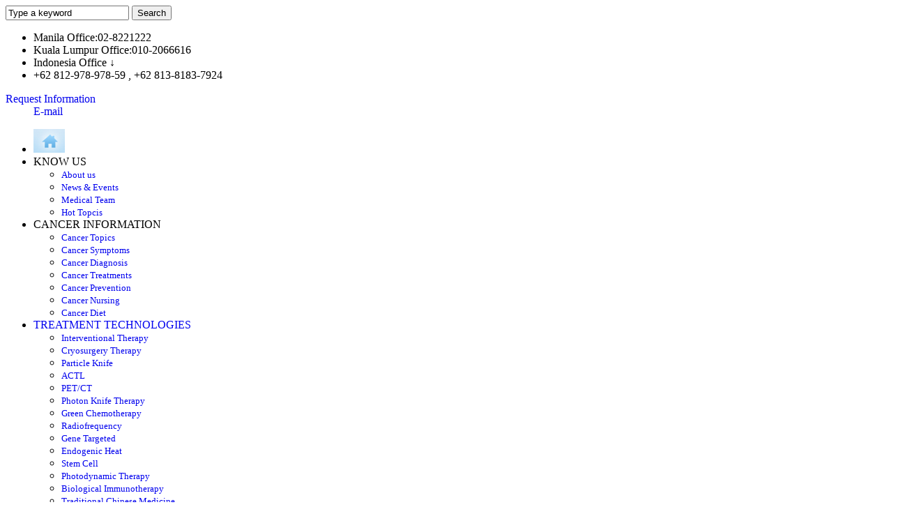

--- FILE ---
content_type: text/html
request_url: https://www.asiancancer.com/about-news/medical-team/788.html
body_size: 10180
content:
<!DOCTYPE html PUBLIC "-//W3C//DTD XHTML 1.0 Transitional//EN" "http://www.w3.org/TR/xhtml1/DTD/xhtml1-transitional.dtd">
<html xmlns="http://www.w3.org/1999/xhtml">
<head>
<meta http-equiv="Content-Type" content="text/html; charset=utf-8" />
<title>Zheng Jingxi | Modern Cancer Hospital Guangzhou, China</title>
<meta name="keywords" content="Zheng,Jingxi,Zheng,Jingxi,Expe" />
<meta name="description" content="Zheng Jingxi Expert as well as professor of oncology As expert as well as chief physician of Modern Cancer Hospital Guangzhou, he is also one of the earliest experts of Chinese army who engaged in tumor radiation treatment and participated in China's nuclear tests. Meanwhile he is the member of the PLA and Guangdong radiation oncology treatment professional committee as well as member of Guangdong medical accident appraisal committee. He has been engaging in the oncology clinical research since" />
<link rel="shortcut icon" type="image/x-icon" href="https://www.asiancancer.com/favicon.ico" />
<link href="https://www.asiancancer.com/plus/minify/min/?b=templets/new/newenglish/css&f=header_footer.css,article.css" rel="stylesheet" type="text/css">
<link rel="stylesheet" type="text/css" href="https://www.asiancancer.com/templets/new/newenglish/right_column/css/right_column.css" />
<link type="text/css" rel="stylesheet" media="all" href="/templets/new/newenglish/right_column/technologysrcoll/technologysrcoll.css" />
<!--[if IE 6]><script src='http://www.asiancancer.com/templets/new/newenglish/js/ie6png.js'></script><script type="text/javascript">EvPNG.fix('div,img');</script><![endif]-->
<script type="text/javascript" src="https://www.asiancancer.com/templets/new/newenglish/js/jquery.js"></script>
</head>
<body>
		 <script language="javascript">
	var LR_showminiDivtimeout=20;
	//var LR_nextshowmini_s=20;
 	</script> 
 	<script language="javascript" src="https://pkt.zoosnet.net/JS/LsJS.aspx?siteid=PKT20087078&float=1&lng=en"></script>
	<script type="text/javascript" src='/templets/new/javascript/en/newjs.js'></script>
	<div id="new-webico">
    	<div class="w980 pr">
			<!--语种-->
			 <div class="new-lang pa">
				 <dt><a title="Global Office" class="window-modal map global" href="https://www.asiancancer.com/indonesian/contact-us/index.html" id="gloabal_office"></a></dt>
				 <dt><a href="https://www.asiancancer.com/en/cancer-treatment/liver-cancer-treatment/" target="_blank" title="English" class="en"></a></dt>
				 <dt><a href="https://www.asiancancer.com/vietnamese/cancer-treatment/liver-cancer-treatment/" target="_blank" title="Tiếng Việt" class="vn"></a></dt>
				 <dt><a href="https://www.asiancancer.com/indonesian/cancer-treatment/liver-cancer-treatment/" target="_blank" title="Indonesian" class="in"></a></dt>
				 <!--<dt><a href="http://www.asiancancer.com/contact-us/#thai" target="_blank" title="Thai" class="th"></a></dt> 
				 <dt><a href="https://www.asiancancer.com/thai/cancer-treatment/liver-cancer-treatment/" target="_blank" title="Thai" class="th" rel="nofollow"></a></dt>-->
				 <dt><a href="https://www.asiancancer.com/bengali/cancer-treatment/liver-cancer-treatment/" target="_blank" title="Bangladesh" class="bengali"></a></dt>
				 <!-- <dt><a href="https://www.asiancancer.com/arabic/cancer-treatment/liver-cancer-treatment/" target="_blank" title="Arabic" class="ar"></a></dt> -->
				 <dt><a href="http://www.arcancertreat.com/" target="_blank" rel="nofollow" title="Arabic" class="ar"></a></dt>
				 <dt><a href="https://www.asiancancer.com/cambodia/cancer-treatment/liver-cancer-treatment/"  target="_blank" title="ភាសាខ្មែរ" class="cambodia"></a></dt>
				 <dt><a href="https://www.asiancancer.com" class="cn" title="中文（简体）" lang="CN" ></a></dt>
				 <dt><a href="https://www.asiancancer.com" class="cn" title="中文（繁體）" lang="TW" ></a></dt>
			 </div>
			<!--分享-->
			<div class="new-share pa">
				<div class="addthis_toolbox addthis_default_style addthis_16x16_style">
				<a class="addthis_button_facebook"></a>
				<a class="addthis_button_twitter"></a>
				<a href="" class="share-youbube"></a>
				<a class="addthis_button_compact"></a>
				<a class="addthis_counter addthis_bubble_style"></a>
				</div>
			</div>
			<!--搜索-->
			 <div class="search pa">
					<form action="https://www.asiancancer.com/plus/search/" method="post" name="Myform" id="Myform">
						<input type="hidden" name="language" id="language" value="in">
						<input type="text" id="searchipt" name="keyword" class="keyword" value="Type a keyword" />
						<input type="submit" id="submit" class="submit" value="Search"/>
					</form>
			 </div>
			 <div class="new-jci pa"><a href="https://www.asiancancer.com/about-news/activities/3956.html" target="_blank"></a></div>
		</div>
	</div>
	<div id="new-log">
    	<div class="w980 logo-map pr">
        	<a href="" class="top-logo pa"></a>
            <div class="new-head-tell pa">
            	<div class="new-tell pr">
                    <ul>
                    	<li>Manila Office:02-8221222</li>
                    	<li>Kuala Lumpur Office:010-2066616</li>
                    	<li>Indonesia Office ↓</li>
                    	<li>+62 812-978-978-59 , +62 813-8183-7924</li>
                    </ul>
                </div>
                <dl>
                	<dt><a href="javascript:openZoosUrl('chatwin')" target="_blank">Request Information</a></dt>
                    <dd><a href="/cdn-cgi/l/email-protection#46352334302f25230627352f27282527282523346825292b" target="_blank">E-mail</a></dd>
                </dl>
            </div>
        </div>
	</div>
	
	<style>
		#header_nav_980px ul li div.second_nav ul li{width:213px;}
		#header_nav_980px ul li div.second_nav ul li a{font-size:13px;}
	</style>
	<div id='header_nav'>
		<div class='w980px' id='header_nav_980px'>
			<ul>
				<li style='width:45px;'><a href='/' style='padding:0px;' hidefocus="true"><img src="https://www.asiancancer.com/templets/new/newenglish/images/home.jpg" alt='home' /></a></li>
				<li id='knowus_li' class='second_nav_li'>
					<a class='second_nav_li_atitle' id='knowus_a' style='width:60px;' hidefocus="true" rel="nofollow">KNOW US</a>
					<div id='knowus_child' class='second_nav'>
						<ul>
							<li><a href="https://www.asiancancer.com/about-news/about-us/" target='_blank' rel="nofollow">About us</a></li>
							<li><a href="https://www.asiancancer.com/about-news/modern-hospital-dynamics/" target='_blank' rel="nofollow">News & Events</a></li>
							<li><a href="https://www.asiancancer.com/about-news/medical-team/" target='_blank' rel="nofollow">Medical Team</a></li>
							<li><a href="https://www.asiancancer.com/hot-topics/" target='_blank' rel="nofollow">Hot Topcis</a></li>
						</ul>
						<div class='closed'></div>
						<div style='clear:both;'></div>
					</div>
				</li>
				<li class='second_nav_li'>
					<a class='second_nav_li_atitle' style='width:143px;' hidefocus="true">CANCER INFORMATION</a>
					<div id='INFORMATIONS_child' class='second_nav'>
						<ul>
							<li><a href="https://www.asiancancer.com/cancer-topics/" target='_blank'>Cancer Topics</a></li>
							<li><a href="https://www.asiancancer.com/cancer-symptoms/" target='_blank'>Cancer Symptoms</a></li>
							<li><a href="https://www.asiancancer.com/cancer-diagnosis/" target='_blank'>Cancer Diagnosis</a></li>
							<li><a href="https://www.asiancancer.com/cancer-treatment/" target='_blank'>Cancer Treatments</a></li>
							<li><a href="https://www.asiancancer.com/cancer-healthcare/cancer-prevention/" target='_blank'>Cancer Prevention</a></li>
							<li><a href="https://www.asiancancer.com/cancer-healthcare/cancer-nursing/" target='_blank'>Cancer Nursing</a></li>
							<li><a href="https://www.asiancancer.com/cancer-healthcare/cancer-diet-therapy/" target='_blank'>Cancer Diet</a></li>
						</ul>
						<div class='closed'></div>
						<div style='clear:both;'></div>
					</div>
				</li>
				<li class='second_nav_li'>
					<a class='second_nav_li_atitle' style='width:170px;' href="https://www.asiancancer.com/technology-equipment/" hidefocus="true">TREATMENT TECHNOLOGIES</a>
					<div id='TECHNOLOGIES_child' class='second_nav'>
						<ul>
							<li><a href="https://www.asiancancer.com/technology-equipment/115.html" target='_blank'>Interventional Therapy</a></li>
							<li><a href="https://www.asiancancer.com/technology-equipment/122.html" target='_blank'>Cryosurgery Therapy</a></li>
							<li><a href="https://www.asiancancer.com/technology-equipment/117.html" target='_blank'>Particle Knife</a></li>
							<li><a href="https://www.asiancancer.com/technology-equipment/2619.html" target='_blank'>ACTL</a></li>
							<li><a href="https://www.asiancancer.com/technology-equipment/111.html" target='_blank'>PET/CT</a></li>
							
							<li><a href="https://www.asiancancer.com/technology-equipment/119.html" target='_blank'>Photon Knife Therapy</a></li>
							<li><a href="https://www.asiancancer.com/technology-equipment/120.html" target='_blank'>Green Chemotherapy</a></li>
							<li><a href="https://www.asiancancer.com/technology-equipment/116.html" target='_blank'>Radiofrequency</a></li>
							<li><a href="https://www.asiancancer.com/technology-equipment/113.html" target='_blank'>Gene Targeted</a></li>
							
							<li><a href="https://www.asiancancer.com/technology-equipment/121.html" target='_blank'>Endogenic Heat</a></li>
							<li><a href="https://www.asiancancer.com/technology-equipment/112.html" target='_blank'>Stem Cell</a></li>

							<li><a href="https://www.asiancancer.com/technology-equipment/118.html" target='_blank'>Photodynamic Therapy</a></li>
							<li><a href="https://www.asiancancer.com/technology-equipment/677.html" target='_blank'>Biological Immunotherapy</a></li>
							<li><a href="https://www.asiancancer.com/technology-equipment/664.html" target='_blank'>Traditional Chinese Medicine</a></li>
						</ul>
						<div class='closed'></div>
						<div style='clear:both;'></div>
					</div>
				</li>
				<li class='second_nav_li'>
					<a class='second_nav_li_atitle' style='width:65px;' hidefocus="true" rel="nofollow">RESOURCE</a>
					<div id='RESOURCE_child' class='second_nav'>
						<ul>
							<li><a href="https://www.asiancancer.com/multimedia-center/video/list-1.html" target='_blank' rel="nofollow">Video</a></li>
							<li><a href="https://www.asiancancer.com/multimedia-center/cancer-journal/" target='_blank' rel="nofollow">E-magazine</a></li>
							<li><a href="https://www.asiancancer.com/plus/list.php?tid=1741" target='_blank' rel="nofollow">E-card</a></li>
						</ul>
						<div class='closed'></div>
						<div style='clear:both;'></div>
					</div>
				</li>
				<li class='second_nav_li'>
					<a class='second_nav_li_atitle' style='width:118px;' href="https://www.asiancancer.com/patients-stories/" target='_blank' hidefocus="true">SURVIVOR STORIES</a>
				</li>
				<li class='second_nav_li'>
					<a class='second_nav_li_atitle' style='width:150px' hidefocus="true" rel="nofollow">SERVICES FOR PATIENTS</a>
					<div id='PATIENTS_child' class='second_nav'>
						<ul>
							<li><a href="https://www.asiancancer.com/contact-us/" target='_blank' rel="nofollow">International Offices</a></li>
							<li><a href="https://www.asiancancer.com/service-center/appointment/749.html" target='_blank' rel="nofollow">Make An Appointment</a></li>
							<li><a href="https://www.asiancancer.com/service-center/traffic-guidance/90.html" target='_blank' rel="nofollow">Transportation Guide</a></li>
							<li><a href="https://www.asiancancer.com/service-center/hospitalization-guidance-for-oversea-patients/" target='_blank' rel="nofollow">Hospital Guide</a></li>
							<li><a href="https://www.asiancancer.com/service-center/medical-tourism/" target='_blank' rel="nofollow">Medical Tourism</a></li>
							<li><a href="https://www.asiancancer.com/service-center/hospital-characteristic/" target='_blank' rel="nofollow">Hospital Characteristics</a></li>
						</ul>
						<div class='closed'></div>
						<div style='clear:both;'></div>
					</div>
				</li>
				<div style='clear:both;'></div>
			</ul>
		</div>
	</div>

	<div id='content'>
		<div id='contents'>
			<div class='w980px' id='contents_980px'>
				<div id='contents_980px_l'>
					<div class='article_position'>
						<div itemscope itemtype="http://data-vocabulary.org/Breadcrumb"><a href="https://www.asiancancer.com/en/" itemprop="url"><span itemprop="title">Home</span></a>></div><div itemscope itemtype="http://data-vocabulary.org/Breadcrumb"><a href="https://www.asiancancer.com/en/about-news/" itemprop="url"><span itemprop="title">About & News</span></a>></div><div itemscope itemtype="http://data-vocabulary.org/Breadcrumb"><a href="https://www.asiancancer.com/about-news/medical-team/" itemprop="url"><span itemprop="title">Medical Team</span></a>></div><!-- div>Zheng Jingxi</div -->
						<p style='clear:both;'><!----></p>
					</div>
					<div style="margin-top:10px;" id="article_ads">
					
					<a href="https://www.asiancancer.com/cancer-topics/breast-cancer2/index.html" target="_blank"><img src="http://img2.asiancancer.com/uploads/allimg/2015/08/31/2-094027679.jpg"></a>
						<!-- div style="float:left;width:485px;"><a href='http://www.asiancancer.com/breast-reconstruction/' target='_blank'><img src="/templets/new/newenglish/images/ad1.jpg"></a></div>
						<div style="float:left;width:159px;margin-left:0px;"><a href='http://www.asiancancer.com/technology-equipment/2619.html' target='_blank'><img src="/templets/new/newenglish/images/ad2.jpg"></a></div>
						<div style="clear:both;"></div -->
					</div>
					<!-- div style='text-align:center;margin:20px;color:#197DC1;font-size:20px;font-weight:bold;'>Zheng Jingxi</div -->
	<div id="doctor">
		<div class="doc_img"><img src="" alt="" /></div>
		<dl>
			<dt></dt>
			<dd></dd>
			<dd></dd>
			<dd>  </dd>
			<div class="doc_btn"><a href="javascript:openZoosUrl('chatwin')">Consult Now</a></div>
		</dl>
	</div>


<style>
	#doctor{width:665px;margin-top:27px;margin-bottom:27px;overflow: hidden;}
#doctor .doc_img{float:left;width:264px;}
#doctor .doc_img img{width:264px;height:300px;}
#doctor dl{float:left;width:351px;margin-left:20px;padding-top:28px;padding-bottom:15px;}
#doctor dl dt{font-size:24px;color:#197dc1;}
#doctor dl dd{margin-bottom:6px;font-size:14px;color:#585858;line-height:150%;}
#doctor dl dd em{font-style:normal;}
#doctor .doc_btn{width:137px;height:33px;margin-top:20px;}
#doctor .doc_btn a{
	display: block;
	height:33px;
	border-radius:5px;
	color:#fff;
	font-size: 16px;
	line-height: 33px;
	text-align: center;
 background: -webkit-linear-gradient(#53a4dd, #2284c6); /* Safari 5.1 - 6.0 */
  background: -o-linear-gradient(#53a4dd, #2284c6); /* Opera 11.1 - 12.0 */
  background: -moz-linear-gradient(#53a4dd, #2284c6); /* Firefox 3.6 - 15 */
  background: linear-gradient(#53a4dd, #2284c6); /* 标准的语法 */}
.type_cancer{overflow: hidden;margin-top:20px;font-weight: bold;}
.type_cancer .t_c_title{color:#197dc1;font-size: 16px;}
.type_cancer ul{margin-top:10px;}
.type_cancer ul li{width: 205px;height:40px;float:left;margin:0 7px 6px 0;}
.type_cancer ul li a{display: block;height:40px;background:#d9e1e7;text-align: center;color:#197ed4;line-height:40px;font-size: 14px;font-weight: normal;font-family: "Arial";}
.type_cancer ul li a:hover{background:#c9e1f3;color:#197ed4;}
	
#article_body strong span{color: #197dc1;}
#article_body h3 span{color: #197dc1;}
</style>
					<div id='article_body' style='width:100%;'>
						<p align="center">
	　<strong>　Zheng Jingxi</strong>
</p>
<p>
	　　<strong>Expert as well as professor of oncology</strong>
</p>
<p>
	　　As expert as well as chief physician of <a href="https://www.asiancancer.com/about-news/about-us/" title="Modern Cancer Hospital Guangzhou" />Modern Cancer Hospital Guangzhou</a>, he is also one of the earliest experts of Chinese army who engaged in tumor radiation treatment and participated in China's nuclear tests. Meanwhile he is the member of the PLA and Guangdong radiation oncology treatment professional committee as well as member of Guangdong medical accident appraisal committee. He has been engaging in the oncology clinical research since forty years ago, and is good at malignant tumor stereotactic conformal radiotherapy, and has done in-depth researches on synchronized and sequential <a href="https://www.asiancancer.com/technology-equipment/120.html" title="chemotherapy" />chemotherapy</a> combing with radiotherapy.
</p>
<p>
	&nbsp;
</p>
						<!-- 英文文章底部咨询公用链接 -->
<style>#con_us_bot_p{color: #666;font-size: 16px;font-family: Arial, Helvetica, sans-serif;}#con_us_bot_p a{color:red;font-size: 16px;}</style>
<p id="con_us_bot_p">
If you have any questions, please contact us via <a href="javascript:openZoosUrl('chatwin')" target="_blank">online consultation</a>, <a href="/cdn-cgi/l/email-protection#5b2b331b3a28323a35383a35383e2975383436" target="_blank">email</a> or <a href="tel:028221222" target="_blank">phone call</a>. If you find our website useful, please follow our <a href="https://www.facebook.com/cancerhealthcare" target="_blank">FaceBook</a> and <a href="https://www.youtube.com/user/ModernCancerHosptial" target="_blank">YouTube</a>, health information will be updated regularly. 
</p>
<!-- 英文文章底部咨询公用链接_end -->
					</div>
				</div>
				
				<div id='contents_980px_r' style='height:1700px;'>
					<div id='contents_980px_r_ct' class='ps_relative'>
											<div id='body_content_right' class='ps_absolute' style='height:1680px;'>
						<div id='body_right_quick' class='ps_relative'>
							<div id='body_right_quick_ul' class='ps_absolute'>
								<ul>
									<li><img src='/templets/new/newenglish/right_column/images/body_arrow.png'><a rel="nofollow" href="https://www.asiancancer.com/service-center/appointment/749.html" target='_blank'>Request an appointment</a></li>
									<li><img src='/templets/new/newenglish/right_column/images/body_arrow.png'><a rel="nofollow" href="https://www.asiancancer.com/service-center/traffic-guidance/90.html" target='_blank'>Transportation guide</a></li>
									<li><img src='/templets/new/newenglish/right_column/images/body_arrow.png'><a rel="nofollow" href="https://www.asiancancer.com/contact-us/" target='_blank'>Our international offices</a></li>
									<li><img src='/templets/new/newenglish/right_column/images/body_arrow.png'><a rel="nofollow" href="https://www.asiancancer.com/about-news/medical-team/" target='_blank'>Find a doctor</a></li>
									<li><img src='/templets/new/newenglish/right_column/images/body_arrow.png'><a rel="nofollow" href="https://www.asiancancer.com/cancer-topics/" target='_blank'>Cancer topics</a></li>
									<li><img src='/templets/new/newenglish/right_column/images/body_arrow.png'><a rel="nofollow" href="https://www.asiancancer.com/patients-stories/" target='_blank'>Listen to the patients stories</a></li>
									<li><img src='/templets/new/newenglish/right_column/images/body_arrow.png'><a rel="nofollow" href="https://www.asiancancer.com/cancer-healthcare/" target='_blank'>Prevention and nursing </a></li>
									<li><img src='/templets/new/newenglish/right_column/images/body_arrow.png'><a rel="nofollow" href="https://www.asiancancer.com/service-center/hospital-characteristic/624.html" target='_blank'>Rehabilitation service</a></li>
								</ul>
							</div>
						</div>
						<style>
							#body_right_topics_ul ul li{margin-top:13px;}
						</style>
						<div id='body_right_topics' class='ps_relative' style='height:257px;background-image:url("http://www.asiancancer.com/templets/new/newenglish/right_column/images/right_quick_bg.jpg");'>
								<div id='body_right_topics_ul' class='ps_relative body_right_topics_ul'>
									<ul style='padding-top:12px;'>
										<li><img src='/templets/new/newenglish/right_column/images/body_arrow.png'><a href='https://www.asiancancer.com/hot-topics/4034.html' target='_blank'>Wang Youhua: Integrative Canc...</a></li>
<li><img src='/templets/new/newenglish/right_column/images/body_arrow.png'><a href='https://www.asiancancer.com/hot-topics/1918.html' target='_blank'>2012 philippine health journe...</a></li>
<li><img src='/templets/new/newenglish/right_column/images/body_arrow.png'><a href='https://www.asiancancer.com/hot-topics/1920.html' target='_blank'>2012 philippine health journe...</a></li>
<li><img src='/templets/new/newenglish/right_column/images/body_arrow.png'><a href='https://www.asiancancer.com/hot-topics/1919.html' target='_blank'>A visit to Modern Cancer Hosp...</a></li>
<li><img src='/templets/new/newenglish/right_column/images/body_arrow.png'><a href='https://www.asiancancer.com/hot-topics/3624.html' target='_blank'>Global Anticancer Action Mode...</a></li>
<li><img src='/templets/new/newenglish/right_column/images/body_arrow.png'><a href='https://www.asiancancer.com/hot-topics/3659.html' target='_blank'>Mother's Day...</a></li>
<li><img src='/templets/new/newenglish/right_column/images/body_arrow.png'><a href='https://www.asiancancer.com/hot-topics/3304.html' target='_blank'>For Love,We Always Keep Movin...</a></li>
<li><img src='/templets/new/newenglish/right_column/images/body_arrow.png'><a href='https://www.asiancancer.com/hot-topics/2747.html' target='_blank'>2013 ASCO Annual Convention, ...</a></li>

									</ul>
								</div>
						</div>
						<a class='count0801' href='http://pkt.zoosnet.net/LR/Chatpre.aspx?id=PKT20087078&lng=en' target='_blank'>
						<div id='body_right_online' class='ps_relative'>
							<div id='right_online_txt1' class='ps_relative'>
								Online Inquiry
							</div>
							<div id='right_online_txt2' class='ps_relative'>
								CLICK HERE!<br/>Let's Have A Healthy Life!
							</div>
							<div id='right_online_btn' class='ps_relative tored'>
								<span>Consult Us</span>
							</div>
						</div>
						</a>
						<a href="https://www.asiancancer.com/multimedia-center/video/" target='_blank'>
						<div id='body_right_video' class='ps_relative'>
							<div id='right_video_txt1' class='ps_relative'>
								Video
							</div>
							<div id='right_video_txt2' class='ps_relative'>
								To show you<br/>what is cancer by<br/>videos
							</div>
						</div>
						</a>
						<div id='body_right_email' class='ps_relative'>
							<div id='right_email_txt1' class='ps_relative'>
								Our E-newsletter
							</div>
							<div id='right_email_txt2' class='ps_relative'>
								<ul>
									<li><a href="https://www.asiancancer.com/multimedia-center/cancer-journal/" target='_blank'>E-magzine</a></li>
									<li><a href="https://www.asiancancer.com/plus/list.php?tid=1741" target='_blank'>E-card</a></li>
								</ul>
							</div>
							<div id='right_email_input_btn' class='ps_relative'>
								<form class="" id="" name="" action="" target="">
										<input id='email_input' type='text' value='xxxx@gmail.com' class='ps_absolute'>
									<input type="submit" value="Subscribe" id='right_email_btn' class='ps_absolute toredinput'/>
								</form>
							</div>
						</div>
						
						
						<div id='body_right_technology' class='ps_relative' style='border-top:1px solid #8a93c9;'>
							<div id='xianzhidaxiao' class='ps_relative xianzhidaxiao'>
								<div class="panel-pane pane-views-panes pane-services-slideshows-panel-pane-1 grid16-4 bccare-small-slideshow bccare-light-gray-title grid16-4 bccare-small-slideshow bccare-light-gray-title">
									<div class="pane-content">
										<div class="view view-services-slideshows view-id-services_slideshows view-display-id-panel_pane_1 view-dom-id-dd42c91e7fbe70a0ece981e023231363"> 
											<!--箭头链接-->
											<div class="views-slideshow-controls-top clear-block">
												<div class="views_slideshow_singleframe_controls views_slideshow_controls" id="views_slideshow_singleframe_controls_services_slideshows-panel_pane_1">
													<a href="# " class="views_slideshow_singleframe_previous views_slideshow_previous" id="views_slideshow_singleframe_prev_services_slideshows-panel_pane_1">Previous</a>
													<a href="# " class="views_slideshow_singleframe_pause views_slideshow_pause" id="views_slideshow_singleframe_playpause_services_slideshows-panel_pane_1">Pause</a>
													<a href="# " class="views_slideshow_singleframe_next views_slideshow_next" id="views_slideshow_singleframe_next_services_slideshows-panel_pane_1" style='border:0px solid red;*margin-left:128px !important;*margin-left:87px;'>Next</a>
													
												</div>
											</div>
											<!--箭头链接-->
											<!--大图箭头和文字开始-->
											<div id="views_slideshow_singleframe_main_services_slideshows-panel_pane_1" class="views_slideshow_singleframe_main views_slideshow_main">
												<div id="views_slideshow_singleframe_teaser_section_services_slideshows-panel_pane_1" class="views_slideshow_singleframe_teaser_section">
													<div class="views_slideshow_singleframe_slide views_slideshow_slide views-row-1 views-row-odd" id="views_slideshow_singleframe_div_services_slideshows-panel_pane_1_0">
														<div class="views-row views-row-0 views-row-first views-row-odd"> 
														  <div class="views-field views-field-field-image-cache-fid">        
															<span class="field-content">
																<a href="https://www.asiancancer.com/technology-equipment/122.html" target='_blank' class="imagecache imagecache-pane-slideshow-220x130 imagecache-linked imagecache-pane-slideshow-220x130_linked">
																	<img src="/templets/new/english/newmainpage/sidebar/images/Ar-He_knife.jpg" alt="" title=""  class="imagecache imagecache-pane-slideshow-220x130" width="220" height="130" />
																</a>
															</span>  
														  </div>  
														  <div class="views-field views-field-title thetitle_lucidadiv">        
															<span class="field-content thetitle_lucida">
																<a href="https://www.asiancancer.com/technology-equipment/122.html" target='_blank'>Ar-He knife</a>
															</span>  
														  </div>
														</div>
													</div>
													<div style='display:none;' class="views_slideshow_singleframe_slide views_slideshow_slide views-row-2 views_slideshow_singleframe_hidden views-row-even" id="views_slideshow_singleframe_div_services_slideshows-panel_pane_1_1">
														<div class="views-row views-row-0 views-row-first views-row-odd">
															<div class="views-field views-field-field-image-cache-fid">
																<span class="field-content">
																	<a href="https://www.asiancancer.com/technology-equipment/677.html" target='_blank' class="imagecache imagecache-pane-slideshow-220x130 imagecache-linked imagecache-pane-slideshow-220x130_linked">
																		<img src="/templets/new/english/newmainpage/sidebar/images/Biological_Therapy.jpg" alt="" title=""  class="imagecache imagecache-pane-slideshow-220x130" width="220" height="130" />
																	</a>
																</span>
															</div>  
															<div class="views-field views-field-title thetitle_lucidadiv">
																<span class="field-content thetitle_lucida">
																	<a href="https://www.asiancancer.com/technology-equipment/677.html" target='_blank'>Biological Therapy</a>
																</span>
															</div>
														</div>
													</div>
													<div style='display:none;' class="views_slideshow_singleframe_slide views_slideshow_slide views-row-3 views_slideshow_singleframe_hidden views-row-odd" id="views_slideshow_singleframe_div_services_slideshows-panel_pane_1_2">
														<div class="views-row views-row-0 views-row-first views-row-odd"> 
															<div class="views-field views-field-field-image-cache-fid">        
																<span class="field-content">
																	<a href="https://www.asiancancer.com/technology-equipment/121.html" target='_blank' class="imagecache imagecache-pane-slideshow-220x130 imagecache-linked imagecache-pane-slideshow-220x130_linked">
																		<img src="/templets/new/english/newmainpage/sidebar/images/Endogenic_Heat.jpg" alt="" title="Jackie using the helpline"  class="imagecache imagecache-pane-slideshow-220x130" width="220" height="130" />
																	</a>
																</span>  
															</div>  
															<div class="views-field views-field-title thetitle_lucidadiv">        
																<span class="field-content thetitle_lucida">
																	<a href="https://www.asiancancer.com/technology-equipment/121.html" target='_blank'>Endogenic Heat</a>
																</span>  
															</div>
														</div>
													</div>	
													
													
													<div style='display:none;' class="views_slideshow_singleframe_slide views_slideshow_slide views-row-3 views_slideshow_singleframe_hidden views-row-odd" id="views_slideshow_singleframe_div_services_slideshows-panel_pane_1_2">
														<div class="views-row views-row-0 views-row-first views-row-odd"> 
															<div class="views-field views-field-field-image-cache-fid">        
																<span class="field-content">
																	<a href="https://www.asiancancer.com/technology-equipment/113.html" target='_blank' class="imagecache imagecache-pane-slideshow-220x130 imagecache-linked imagecache-pane-slideshow-220x130_linked">
																		<img src="/templets/new/english/newmainpage/sidebar/images/Gene_Targeted.jpg" alt="" title="Jackie using the helpline"  class="imagecache imagecache-pane-slideshow-220x130" width="220" height="130" />
																	</a>
																</span>  
															</div>  
															<div class="views-field views-field-title thetitle_lucidadiv">        
																<span class="field-content thetitle_lucida">
																	<a href="https://www.asiancancer.com/technology-equipment/113.html" target='_blank'>Gene Targeted</a>
																</span>  
															</div>
														</div>
													</div>
													
													<div style='display:none;' class="views_slideshow_singleframe_slide views_slideshow_slide views-row-3 views_slideshow_singleframe_hidden views-row-odd" id="views_slideshow_singleframe_div_services_slideshows-panel_pane_1_2">
														<div class="views-row views-row-0 views-row-first views-row-odd"> 
															<div class="views-field views-field-field-image-cache-fid">        
																<span class="field-content">
																	<a href="https://www.asiancancer.com/technology-equipment/120.html" target='_blank' class="imagecache imagecache-pane-slideshow-220x130 imagecache-linked imagecache-pane-slideshow-220x130_linked">
																		<img src="/templets/new/english/newmainpage/sidebar/images/Green_Chemotherapy.jpg" alt="" title="Jackie using the helpline"  class="imagecache imagecache-pane-slideshow-220x130" width="220" height="130" />
																	</a>
																</span>  
															</div>  
															<div class="views-field views-field-title thetitle_lucidadiv">        
																<span class="field-content thetitle_lucida">
																	<a href="https://www.asiancancer.com/technology-equipment/120.html" target='_blank'>Green Chemotherapy</a>
																</span>  
															</div>
														</div>
													</div>
													
													
													<div style='display:none;' class="views_slideshow_singleframe_slide views_slideshow_slide views-row-3 views_slideshow_singleframe_hidden views-row-odd" id="views_slideshow_singleframe_div_services_slideshows-panel_pane_1_2">
														<div class="views-row views-row-0 views-row-first views-row-odd"> 
															<div class="views-field views-field-field-image-cache-fid">        
																<span class="field-content">
																	<a href="https://www.asiancancer.com/technology-equipment/115.html" target='_blank' class="imagecache imagecache-pane-slideshow-220x130 imagecache-linked imagecache-pane-slideshow-220x130_linked">
																		<img src="/templets/new/english/newmainpage/sidebar/images/Interventional_Therapy.jpg" alt="" title="Jackie using the helpline"  class="imagecache imagecache-pane-slideshow-220x130" width="220" height="130" />
																	</a>
																</span>  
															</div>  
															<div class="views-field views-field-title thetitle_lucidadiv">        
																<span class="field-content thetitle_lucida">
																	<a href="https://www.asiancancer.com/technology-equipment/115.html" target='_blank'>Interventional Therapy</a>
																</span>  
															</div>
														</div>
													</div>
													<div style='display:none;' class="views_slideshow_singleframe_slide views_slideshow_slide views-row-3 views_slideshow_singleframe_hidden views-row-odd" id="views_slideshow_singleframe_div_services_slideshows-panel_pane_1_2">
														<div class="views-row views-row-0 views-row-first views-row-odd"> 
															<div class="views-field views-field-field-image-cache-fid">        
																<span class="field-content">
																	<a href="https://www.asiancancer.com/technology-equipment/111.html" target='_blank' class="imagecache imagecache-pane-slideshow-220x130 imagecache-linked imagecache-pane-slideshow-220x130_linked">
																		<img src="/templets/new/english/newmainpage/sidebar/images/PET_CT.jpg" alt="" title="Jackie using the helpline"  class="imagecache imagecache-pane-slideshow-220x130" width="220" height="130" />
																	</a>
																</span>  
															</div>  
															<div class="views-field views-field-title thetitle_lucidadiv">        
																<span class="field-content thetitle_lucida">
																	<a href="https://www.asiancancer.com/technology-equipment/111.html" target='_blank'>PET/CT</a>
																</span>  
															</div>
														</div>
													</div>
													<div style='display:none;' class="views_slideshow_singleframe_slide views_slideshow_slide views-row-3 views_slideshow_singleframe_hidden views-row-odd" id="views_slideshow_singleframe_div_services_slideshows-panel_pane_1_2">
														<div class="views-row views-row-0 views-row-first views-row-odd"> 
															<div class="views-field views-field-field-image-cache-fid">        
																<span class="field-content">
																	<a href="https://www.asiancancer.com/technology-equipment/118.html" target='_blank' class="imagecache imagecache-pane-slideshow-220x130 imagecache-linked imagecache-pane-slideshow-220x130_linked">
																		<img src="/templets/new/english/newmainpage/sidebar/images/Photodynamic.jpg" alt="" title="Jackie using the helpline"  class="imagecache imagecache-pane-slideshow-220x130" width="220" height="130" />
																	</a>
																</span>  
															</div>  
															<div class="views-field views-field-title thetitle_lucidadiv">        
																<span class="field-content thetitle_lucida">
																	<a href="https://www.asiancancer.com/technology-equipment/118.html" target='_blank'>Photodynamic</a>
																</span>  
															</div>
														</div>
													</div>
													<div style='display:none;' class="views_slideshow_singleframe_slide views_slideshow_slide views-row-3 views_slideshow_singleframe_hidden views-row-odd" id="views_slideshow_singleframe_div_services_slideshows-panel_pane_1_2">
														<div class="views-row views-row-0 views-row-first views-row-odd"> 
															<div class="views-field views-field-field-image-cache-fid">        
																<span class="field-content">
																	<a href="https://www.asiancancer.com/technology-equipment/119.html" target='_blank' class="imagecache imagecache-pane-slideshow-220x130 imagecache-linked imagecache-pane-slideshow-220x130_linked">
																		<img src="/templets/new/english/newmainpage/sidebar/images/Photon_Knife_Therapy.jpg" alt="" title="Jackie using the helpline"  class="imagecache imagecache-pane-slideshow-220x130" width="220" height="130" />
																	</a>
																</span>  
															</div>  
															<div class="views-field views-field-title thetitle_lucidadiv">        
																<span class="field-content thetitle_lucida">
																	<a href="https://www.asiancancer.com/technology-equipment/119.html" target='_blank'>Photon Knife Therapy</a>
																</span>  
															</div>
														</div>
													</div>
													<div style='display:none;' class="views_slideshow_singleframe_slide views_slideshow_slide views-row-3 views_slideshow_singleframe_hidden views-row-odd" id="views_slideshow_singleframe_div_services_slideshows-panel_pane_1_2">
														<div class="views-row views-row-0 views-row-first views-row-odd"> 
															<div class="views-field views-field-field-image-cache-fid">        
																<span class="field-content">
																	<a href="https://www.asiancancer.com/technology-equipment/117.html" target='_blank' class="imagecache imagecache-pane-slideshow-220x130 imagecache-linked imagecache-pane-slideshow-220x130_linked">
																		<img src="/templets/new/english/newmainpage/sidebar/images/Radioactive_Particle.jpg" alt="" title="Jackie using the helpline"  class="imagecache imagecache-pane-slideshow-220x130" width="220" height="130" />
																	</a>
																</span>  
															</div>  
															<div class="views-field views-field-title thetitle_lucidadiv">        
																<span class="field-content thetitle_lucida">
																	<a href="https://www.asiancancer.com/technology-equipment/117.html" target='_blank'>Radioactive Particle</a>
																</span>  
															</div>
														</div>
													</div>
													<div style='display:none;' class="views_slideshow_singleframe_slide views_slideshow_slide views-row-3 views_slideshow_singleframe_hidden views-row-odd" id="views_slideshow_singleframe_div_services_slideshows-panel_pane_1_2">
														<div class="views-row views-row-0 views-row-first views-row-odd"> 
															<div class="views-field views-field-field-image-cache-fid">        
																<span class="field-content">
																	<a href="https://www.asiancancer.com/technology-equipment/116.html" target='_blank' class="imagecache imagecache-pane-slideshow-220x130 imagecache-linked imagecache-pane-slideshow-220x130_linked">
																		<img src="/templets/new/english/newmainpage/sidebar/images/Radiofrequency.jpg" alt="" title="Jackie using the helpline"  class="imagecache imagecache-pane-slideshow-220x130" width="220" height="130" />
																	</a>
																</span>  
															</div>  
															<div class="views-field views-field-title thetitle_lucidadiv">        
																<span class="field-content thetitle_lucida">
																	<a href="https://www.asiancancer.com/technology-equipment/116.html" target='_blank'>Radiofrequency</a>
																</span>  
															</div>
														</div>
													</div>
													<div style='display:none;' class="views_slideshow_singleframe_slide views_slideshow_slide views-row-3 views_slideshow_singleframe_hidden views-row-odd" id="views_slideshow_singleframe_div_services_slideshows-panel_pane_1_2">
														<div class="views-row views-row-0 views-row-first views-row-odd"> 
															<div class="views-field views-field-field-image-cache-fid">        
																<span class="field-content">
																	<a href="https://www.asiancancer.com/technology-equipment/112.html" target='_blank' class="imagecache imagecache-pane-slideshow-220x130 imagecache-linked imagecache-pane-slideshow-220x130_linked">
																		<img src="/templets/new/english/newmainpage/sidebar/images/Stem_cell.jpg" alt="" title="Jackie using the helpline"  class="imagecache imagecache-pane-slideshow-220x130" width="220" height="130" />
																	</a>
																</span>  
															</div>  
															<div class="views-field views-field-title thetitle_lucidadiv">        
																<span class="field-content thetitle_lucida">
																	<a href="https://www.asiancancer.com/technology-equipment/112.html" target='_blank'>Stem cell</a>
																</span>  
															</div>
														</div>
													</div>
													
													
												</div>
											</div>										
											<!--大图箭头和文字结束--> 
										</div>  
									</div>
								</div>
							</div>	
						</div>
						
						
						
						<div id='body_right_aboutus' class='ps_relative'>
							<div id='aboutus_chatting' class='ps_absolute'>
								Chatting on Facebook
							</div>
							<div id='aboutus_fbf' class='ps_absolute'>
								<div id='aboutus_f_img' class='ps_absolute'>
									<a href='https://www.facebook.com/cancerhealthcare' target='_blank'><img src='/templets/new/newenglish/right_column/images/aboutus_f_img.jpg'></a>
								</div>
								<div id='aboutus_become' class='ps_absolute'>
									Become a fan of us!
								</div>
								<a href='https://www.facebook.com/cancerhealthcare' target='_blank'>
								<div id='aboutus_follow' class='ps_absolute tored'>
									+Follow
								</div>
								</a>
							</div>
							<div id='aboutus_tte' class='ps_absolute'>
								<div id='aboutus_tu' class='ps_absolute'>
									<a href="https://www.youtube.com/user/ModernCancerHosptial" target='_blank'><img src='/templets/new/newenglish/right_column/images/aboutus_tu.jpg'></a>
								</div>
								<div id='aboutus_t' class='ps_absolute'>
									<a href="https://www.youtube.com/user/ModernCancerHosptial" target='_blank'><img src='/templets/new/newenglish/right_column/images/aboutus_t.jpg'></a>
								</div>
								<div id='aboutus_e' class='ps_absolute'>
									<a href="/cdn-cgi/l/email-protection#3f4f577f5e4c565e515c5e515c5a4d115c5052" target='_blank'><img src='/templets/new/newenglish/right_column/images/aboutus_e.jpg'></a>
								</div>
							</div>
							<div id='aboutus_weare' class='ps_absolute'>
								We are waiting for you.
							</div>
						</div>
					</div>
						
					<div id='body_right_quick_title' class='ps_absolute body_position_title_bg3'>
						<span>Quick Links</span>	
					</div>
					<a href="https://www.asiancancer.com/hot-topics/" target='_blank'>
					<div id='body_right_hot_title' class='ps_absolute body_position_title_bg3'>
						<span>Hot Topics</span>	
					</div>
					</a>
					<a href="https://www.asiancancer.com/technology-equipment/" target='_blank'>
					<div id='body_right_technology_title' class='ps_absolute body_position_title_bg3' style='top:1042px;right:-20px;'>
						<span>Technology</span>	
					</div>
					</a>
					<div id='body_right_aboutus_title' class='ps_absolute body_position_title_bg3' style='top:1313px;right:-20px;'>
						<span>Add Us</span>	
					</div>
					</div>
				</div>
				<div class='clear_both'><!----></div>
			</div>
		</div>
	</div>
	<div id='footer'>
	<div id='footer_top'>
		<div class='w980px' id='footer_top_980px'>
			<div style='float:right;cursor:pointer;'><a href='#header'><img src="https://www.asiancancer.com/templets/new/newenglish/images/top.jpg" alt='' /></a></div>
			<div class='clear_both'><!----></div>
		</div>
	</div>
	<div id='footer_middle'>
		<div class='w980px' id='footer_middle_980px'>
			<ul>
				<li style='margin-left:0px;'>
					<p class='footer_md_tb'>WHY CHOOSE US</p>
					<p class='footer_md_ts'><a rel="nofollow" href="https://www.asiancancer.com/about-news/about-us/" target='_blank'>About Us</a></p>
					<p class='footer_md_ts'><a rel="nofollow" href="https://www.asiancancer.com/hot-topics/" target='_blank'>Hot Topics</a></p>
					<p class='footer_md_ts'><a rel="nofollow" href="https://www.asiancancer.com/about-news/modern-hospital-dynamics/" target='_blank'>Hospital Events</a></p>
					<p class='footer_md_ts'><a rel="nofollow" href="https://www.asiancancer.com/about-news/medical-team/" target='_blank'>Medical Team</a></p>
					<p class='footer_md_tb' style='margin-top:15px;'><a rel="nofollow" href="https://www.asiancancer.com/patients-stories/" target='_blank'>PATIENT STORIES</a></p>
					<p class='footer_md_tb' style='margin-top:0px;'><a rel="nofollow" href="https://www.asiancancer.com/technology-equipment/" target='_blank'>CANCER TECHNOLOGY</a></p>
				</li>
				<li>
					<p class='footer_md_tb'>CANCER INFORMATION</p>
					<p class='footer_md_ts'><a href="https://www.asiancancer.com/cancer-topics/" target='_blank'>Cancer Types</a></p>
					<p class='footer_md_ts'><a href="https://www.asiancancer.com/cancer-symptoms/" target='_blank'>Cancer Symptoms</a></p>
					<p class='footer_md_ts'><a href="https://www.asiancancer.com/cancer-diagnosis/" target='_blank'>Cancer Diagnosis</a></p>
					<p class='footer_md_ts'><a href="https://www.asiancancer.com/cancer-treatment/" target='_blank'>Cancer Treatments</a></p>
					<p class='footer_md_ts'><a href="https://www.asiancancer.com/cancer-healthcare/cancer-prevention/" target='_blank'>Cancer Prevention</a></p>
					<p class='footer_md_ts'><a href="https://www.asiancancer.com/cancer-healthcare/cancer-diet-therapy/" target='_blank'>Cancer Diet</a></p>
					<p class='footer_md_ts'><a href="https://www.asiancancer.com/cancer-healthcare/cancer-nursing/" target='_blank'>Cancer Nursing</a></p>
				</li>
				<li>
					<p class='footer_md_tb'>PATIENTS GUIDE</p>
					<p class='footer_md_ts'><a href="https://www.asiancancer.com/service-center/appointment/749.html" target='_blank'>Make An Appointment</a></p>
					<p class='footer_md_ts'><a href="https://www.asiancancer.com/contact-us/" target='_blank'>Contact International Offices</a></p>
					<p class='footer_md_ts'><a href="https://www.asiancancer.com/service-center/traffic-guidance/90.html" target='_blank'>Transportation Guide</a></p>
					<p class='footer_md_ts'><a href="https://www.asiancancer.com/service-center/hospitalization-guidance-for-oversea-patients/" target='_blank'>Hospital Guideline</a></p>
					<p class='footer_md_ts'><a href="https://www.asiancancer.com/service-center/medical-tourism/" target='_blank'>Medical Tourism</a></p>
					<p class='footer_md_ts'><a href="https://www.asiancancer.com/service-center/hospital-characteristic/624.html" target='_blank'>Rehabilitation Service</a></p>
				</li>
				<li>
					<p class='footer_md_tb'>RESOURCE</p>
					<p class='footer_md_ts'><a rel="nofollow" href="https://www.asiancancer.com/multimedia-center/video/list-1.html" target='_blank'>Video</a></p>
					<p class='footer_md_ts'><a rel="nofollow" href="https://www.asiancancer.com/multimedia-center/cancer-journal/" target='_blank'>E-magazine</a></p>
					<p class='footer_md_ts'><a rel="nofollow" href="https://www.asiancancer.com/plus/list.php?tid=1741" target='_blank'>E-card</a></p>
					<p class='footer_md_ts'><a rel="nofollow" href="https://www.facebook.com/cancerhealthcare" target='_blank'>Facebook</a></p>
				</li>
				<div class='clear_both'><!----></div>
			</ul>
			<div class='clear_both'><!----></div>
			<div id='test1' style='border-top:1px solid white;margin-top:10px;'><!----></div>
			<div id='footer_md_cpdf'>
			<a style="padding-left:0px;" href="https://www.asiancancer.com/terms-and-conditions/#Copyright" target='_blank' rel="nofollow">Copyright</a>|
			<a href="https://www.asiancancer.com/terms-and-conditions/#Disclaimer" target='_blank' rel="nofollow">Disclaimer</a> |
			<a title="Terms and Conditions" rel="nofollow" href="https://www.asiancancer.com/terms-and-conditions/">Terms and Conditions</a>
			</div>
		</div>
	</div>
	<div id='footer_bottom'>
		<div class='w980px' id='footer_bottom_980px'>
			<div id='seven_four_icons'>
				<div id='seven_icons'>
					<ul>
						<li><img src="https://www.asiancancer.com/templets/new/newenglish/images/bottom1.jpg" alt='' /></li>
						<li><img src="https://www.asiancancer.com/templets/new/newenglish/images/bottom2.jpg" alt='' /></li>
						<li><img src="https://www.asiancancer.com/templets/new/newenglish/images/bottom3.jpg" alt='' /></li>
						<div class='clear_both'><!----></div>
					</ul>
					<div class='clear_both'><!----></div>
				</div>
				<div id='four_icons'>
					<ul>
						<li><img src="https://www.asiancancer.com/templets/new/newenglish/images/bottom11.jpg" alt='' /></li>
						<!-- li><a rel="nofollow" href='https://plus.google.com/u/0/117669616544793837762/posts' target='_blank'><img src='http://www.asiancancer.com/templets/new/newenglish/images/bottom22.jpg' alt='' /></a></li -->
						<li><a rel="nofollow" href="https://www.facebook.com/cancerhealthcare" target='_blank'><img src="https://www.asiancancer.com/templets/new/newenglish/images/bottom33.jpg" alt='facebook' /></a></li>
						<li><a rel="nofollow" href="https://www.youtube.com/user/ModernCancerHosptial" target='_blank'><img src="https://www.asiancancer.com/templets/new/newenglish/images/bottom44.jpg" alt='youtube' /></a></li>
						<li><a rel="nofollow" href="https://twitter.com/CancerHospital1" target='_blank'><img src="https://www.asiancancer.com/templets/new/newenglish/images/bottom55.jpg" alt='' /></a></li>
						<div class='clear_both'><!----></div>
					</ul>
					<div class='clear_both'><!----></div>
				</div>
				<div class='clear_both'><!----></div>
			</div>
			<div style='border-top:1px solid #c0c0c0;margin-top:20px;'><!----></div>
			<div id='copyright_txt'>
				<p>Copyright © 2012 Modern Cancer Hospital Guangzhou, China All Rights Reserved. </p>
				<p>Disclaimer: Therapeutic effect depends on individual patient's condition. The content of this website is for informational purpose only,this can not be the basis of medical diagnosis and treament and even can not replace the diagnosis and treatment from doctors.Please refer to Terms and Condition for more information.</p>
				<p style="margin-top:5px">Disclaimer: Operation is effective to early solid tumors, but it’s not suitable for most middle or advanced tumors. Patient with middle or advanced tumor is relatively weak, but the combination of minimally invasive therapy and chemotherapy or radiotherapy can effectively reduce the harm and side effects brought by the treatment and help patient get better efficacy.</p>
			</div>
		</div>
	</div>
</div>



<!-- div style="width:100%; position:fixed; height:71px;bottom:0px; z-index:9999999;" id="hddddd">
  <div style="width:980px; height:71px; background:url(http://www.moderncancerhospital.com.my/system/images/new/yuyuetiao.jpg) no-repeat; margin:0 auto; position:relative;">
      <a href="http://pkt.zoosnet.net/LR/Chatpre.aspx?id=PKT20087078&lng=en" target="_blank" style=" width:980px; height:71px; display:block;"></a>
    </div>
</div -->


<!-- FB代码 -->
<!-- <script type="text/javascript" src='/templets/new/javascript/en/newjs.js'></script> -->
 
<script data-cfasync="false" src="/cdn-cgi/scripts/5c5dd728/cloudflare-static/email-decode.min.js"></script><script type="text/javascript" src="https://www.asiancancer.com/templets/new/newenglish/js/header.js"></script>
<script src="https://www.asiancancer.com/plus/minify/min/?b=templets/new/newenglish/right_column/technologysrcoll&f=drupal.js,jquery.cycle.all.min.js,views_slideshow.js" type="text/javascript"></script>

<!--广告代码-->
<script type="text/javascript">	document.write('<scr'+'ipt language="javascript" src="http://www.asiancancer.com/chat/web.php?r='+encodeURIComponent(document.referrer)+'&l='+encodeURIComponent(window.location.href)+'"></scr'+'ipt>');</script>
<noscript><div style="display:inline"><img height="1" width="1" style="border-style:none;" alt="" src="http://www.asiancancer.com/chat/web.php?a=img"/></div></noscript>

<!-- Facebook Conversion Code for online chat -->
<noscript><iframe src="//www.googletagmanager.com/ns.html?id=GTM-PPCPJF"
height="0" width="0" style="display:none;visibility:hidden"></iframe></noscript>
<script type="text/javascript">
/* <![CDATA[ */
var google_conversion_id = 969749072;
var google_custom_params = window.google_tag_params;
var google_remarketing_only = true;
/* ]]> */
</script>
<script type="text/javascript" src="//www.googleadservices.com/pagead/conversion.js">
</script>
<noscript>
<div style="display:inline;">
<img height="1" width="1" style="border-style:none;" alt="" src="//googleads.g.doubleclick.net/pagead/viewthroughconversion/969749072/?value=0&amp;guid=ON&amp;script=0"/>
</div>
</noscript>

<script type="text/javascript">
/* <![CDATA[ */
var google_conversion_id = 1001693729;
var google_custom_params = window.google_tag_params;
var google_remarketing_only = true;
/* ]]> */
</script>
<noscript>
<div style="display:inline;">
<img height="1" width="1" style="border-style:none;" alt="" src="//googleads.g.doubleclick.net/pagead/viewthroughconversion/1001693729/?value=0&amp;guid=ON&amp;script=0"/>
</div>
</noscript>

<!--商务通-->
<script src="https://www.asiancancer.com/templets/new/webhtml/en/js/jquery.timers.js"></script>
<script src="https://www.asiancancer.com/templets/new/webhtml/en/js/jquery.scrollstop.js"></script>
<script src="https://www.asiancancer.com/templets/new/webhtml/en/js/swt.js"></script>

<!-- script src="/templets/new/javascript/tools/jquery.timers.js"></script>

 <script type="text/javascript">
  var LR_UserInviteDiv = '<img src="http://www.asiancancer.com/templets/new/newenglish/newchat2.gif" width="303" height="185" border="0" usemap="#MapLR"/><map name="MapLR" id="MapLR"><area shape="rect" coords="11,149,95,176" href="javascript:;" onclick="{0};return ;"/><area shape="rect" coords="282,2,300,21" href="javascript:;" onclick="closeswt()"/><area shape="rect" coords="106,149,188,173" href="javascript:;" onclick="closeswt() ;"/></map>';
var LiveAutoInvite0 = LiveAutoInvite1 = LiveAutoInvite2 = '';var LrinviteTimeout = 10;var n=1;$('<div id="LR-div"></div>').attr('time','40s').appendTo('body').everyTime('1s','LRDIV',function(){if($('#LRdiv1').html() && $('#LRdiv1').css('display') == 'none' && n<40){$(this).everyTime($('#LR-div').attr('time'),'LRrepeat',function(){$('#LR-div').attr('time','15s');$('#LRdiv1').show();$(this).stopTime('LRrepeat');});n++;};})</script>
<script type="text/javascript">
	function closeswt(){$('#LRdiv1').hide();$('#LRdiv0').show();}
</script -->



<!--英文GA-->
<script>
  (function(i,s,o,g,r,a,m){i['GoogleAnalyticsObject']=r;i[r]=i[r]||function(){
  (i[r].q=i[r].q||[]).push(arguments)},i[r].l=1*new Date();a=s.createElement(o),
  m=s.getElementsByTagName(o)[0];a.async=1;a.src=g;m.parentNode.insertBefore(a,m)
  })(window,document,'script','//www.google-analytics.com/analytics.js','ga');

  ga('create', 'UA-62447623-1', 'auto');
  ga('send', 'pageview');

</script>


<script type="text/javascript">
<!--//--><![CDATA[//><!--
jQuery.extend(Drupal.settings, {"basePath":"\/","googleanalytics":{"trackOutgoing":1,"trackMailto":1,"trackDownload":1,"trackDownloadExtensions":"7z|aac|arc|arj|asf|asx|avi|bin|csv|doc|exe|flv|gif|gz|gzip|hqx|jar|jpe?g|js|mp(2|3|4|e?g)|mov(ie)?|msi|msp|pdf|phps|png|ppt|qtm?|ra(m|r)?|sea|sit|tar|tgz|torrent|txt|wav|wma|wmv|wpd|xls|xml|z|zip"},"extlink":{"extTarget":"_blank","extClass":0,"extSubdomains":1,"extExclude":"","extInclude":"","extAlert":0,"extAlertText":"This link will take you to an external web site. We are not responsible for their content.","mailtoClass":0},"menuMinipanels":{"panels":{"panel_33668":{"position":{"target":"custom","target_custom":"ul.primary-links","type":"absolute","corner":{"target":"leftBottom","tooltip":"topLeft"}},"show":{"delay":"0","when":{"event":"mouseover"},"effect":{"type":"slide","length":"0"}},"hide":{"fixed":"true","effect":{"type":"slide","length":"0"}},"style":{"name":"light","width":{"min":"960","max":"960"},"border":{"width":"3","color":"#d3d3d3","radius":"0"}}},"panel_30476":{"position":{"target":"custom","target_custom":"ul.primary-links","type":"absolute","corner":{"target":"leftBottom","tooltip":"topLeft"}},"show":{"delay":"0","when":{"event":"mouseover"},"effect":{"type":"slide","length":"0"}},"hide":{"fixed":"true","effect":{"type":"slide","length":"0"}},"style":{"name":"light","width":{"min":"960","max":"960"},"border":{"width":"3","color":"#d3d3d3","radius":"0"}}},"panel_33353":{"position":{"target":"custom","target_custom":"ul.primary-links","type":"absolute","corner":{"target":"leftBottom","tooltip":"topLeft"}},"show":{"delay":"0","when":{"event":"mouseover"},"effect":{"type":"slide","length":"0"}},"hide":{"fixed":"true","effect":{"type":"slide","length":"0"}},"style":{"name":"light","width":{"min":"960","max":"960"},"border":{"width":"3","color":"#d3d3d3","radius":"0"}}},"panel_2317":{"position":{"target":"custom","target_custom":"ul.primary-links","type":"absolute","corner":{"target":"leftBottom","tooltip":"topLeft"}},"show":{"delay":"0","when":{"event":"mouseover"},"effect":{"type":"slide","length":"0"}},"hide":{"fixed":"true","effect":{"type":"slide","length":"0"}},"style":{"name":"light","width":{"min":"960","max":"960"},"border":{"width":"3","color":"#d3d3d3","radius":"0"}}},"panel_35575":{"position":{"target":"custom","target_custom":"ul.primary-links","type":"absolute","corner":{"target":"leftBottom","tooltip":"topLeft"}},"show":{"delay":"0","when":{"event":"mouseover"},"effect":{"type":"slide","length":"0"}},"hide":{"fixed":"true","effect":{"type":"slide","length":"0"}},"style":{"name":"light","width":{"min":"960","max":"960"},"border":{"width":"3","color":"#d3d3d3","radius":"0"}}},"panel_35563":{"position":{"target":"custom","target_custom":"ul.primary-links","type":"absolute","corner":{"target":"leftBottom","tooltip":"topLeft"}},"show":{"delay":"0","when":{"event":"mouseover"},"effect":{"type":"slide","length":"0"}},"hide":{"fixed":"true","effect":{"type":"slide","length":"0"}},"style":{"name":"light","width":{"min":"960","max":"960"},"border":{"width":"3","color":"#d3d3d3","radius":"0"}}},"panel_33688":{"position":{"target":"custom","target_custom":"ul.primary-links","type":"absolute","corner":{"target":"leftBottom","tooltip":"topLeft"}},"show":{"delay":"0","when":{"event":"mouseover"},"effect":{"type":"slide","length":"0"}},"hide":{"fixed":"true","effect":{"type":"slide","length":"0"}},"style":{"name":"light","width":{"min":"960","max":"960"},"border":{"width":"3","color":"#d3d3d3","radius":"0"}}}}},"viewsSlideshowSingleFrame":{"#views_slideshow_singleframe_main_services_slideshows-panel_pane_1":{"num_divs":3,"id_prefix":"#views_slideshow_singleframe_main_","div_prefix":"#views_slideshow_singleframe_div_","vss_id":"services_slideshows-panel_pane_1","timeout":"500000","sort":1,"effect":"fade","speed":"700","start_paused":0,"delay":"0","fixed_height":"1","random":"0","pause":"1","pause_on_click":"0","pause_when_hidden":0,"pause_when_hidden_type":"full","amount_allowed_visible":"","remember_slide":0,"remember_slide_days":"1","controls":"1","items_per_slide":"1","pager":"0","pager_type":"Numbered","pager_hover":"2","pager_click_to_page":0,"image_count":"0","nowrap":"0","sync":"1","advanced":"","ie":{"cleartype":"true","cleartypenobg":"false"}},"#views_slideshow_singleframe_main_publications_slideshows-panel_pane_1":{"num_divs":3,"id_prefix":"#views_slideshow_singleframe_main_","div_prefix":"#views_slideshow_singleframe_div_","vss_id":"publications_slideshows-panel_pane_1","timeout":"500000","sort":1,"effect":"fade","speed":"700","start_paused":0,"delay":"0","fixed_height":"1","random":"0","pause":"1","pause_on_click":"0","pause_when_hidden":0,"pause_when_hidden_type":"full","amount_allowed_visible":"","remember_slide":0,"remember_slide_days":"1","controls":"1","items_per_slide":"1","pager":"0","pager_type":"Numbered","pager_hover":"2","pager_click_to_page":0,"image_count":"0","nowrap":"0","sync":"1","advanced":"","ie":{"cleartype":"true","cleartypenobg":"false"}}}});
//--><!]]>
</script>



</body>
</html>

--- FILE ---
content_type: text/css
request_url: https://www.asiancancer.com/templets/new/newenglish/right_column/css/right_column.css
body_size: 1609
content:
/*
body{font-size:12px;margin-top:0px;margin-left:0px;}
img{border:0px;}

body, html, input {font: 12px arial;}*/
#banner_big_pannel2 ul li div a img{width:235px;height:170px;}


.ps_relative{position:relative;}
.ps_absolute{position:absolute;}
/*#page_all{width:100%;border:0px solid blue;height:2411px;}*/

#right_email_btn{border:1px;cursor:pointer;top:0px;*top:1px;left:132px;font-weight:bold;background-image:url(../images/right_online_btn_bg.png);color:white;border:none;width:91px;height:26px;*height:26px;line-height:25px;text-align:center;overflow:hidden;}

#page_body{width:100%;height:2200px;margin-top:0px;}
#body_content{width:1004px;height:2200px;margin:0 auto;margin-top:-303px;}
#body_content_980{width:980px;height:2200px;top:0px;left:7px;background-color:white;}

#body_content_top_title{border:0px solid red;height:24px;overflow:hidden;margin-left:20px;margin-top:12px;}
#body_content_top_title p{padding:0px;margin:0px;margin-top:-17px;*margin-top:-20px;margin-left:30px;border-bottom:1px solid black;}
#nav_1{color:#197ec3;font-weight:bold;}
#nav_2{color:#666666;}
#body_content_left{width:676px;height:2100px;top:50px;left:5px;border:3px solid #d7e4ef;background-color:white;}
#left_top_id{height:220px;background-color:#f7fbff;border-top:1px solid #f7fbff;}
#left_multimedia_center_title{margin-top:15px;margin-left:20px;border:0px solid red;}
#left_multimedia_center_title span{font-size:20px;color:#197ec3;}
#left_top_line{width:644px;margin:0 auto;height:2px;border-top:2px solid #c3c3c3;margin-top:9px;}
#left_convey_img{width:658px;height:120px;border:0px solid red;margin-top:20px;margin-left:17px;}
#left_solid_line{width:644px;margin:0 auto;border-top:2px solid #40719a;margin-top:0px;}

#left_not_solid_line{width:644px;margin:0 auto;border-top:1px dashed #c3c3c3;margin-top:9px;}
.left_title_f12{color:#666666;line-height:22px;}
#left_convey_txt{width:644px;margin:0 auto;margin-top:22px;}


#body_content_right{height:1400px;top:15px;right:14px;border:0px solid blue;}
#body_right_quick{margin-top:59px;margin-left:7px;background-image:url(../images/right_quick_bg.jpg);width:257px;height:257px;}
#body_right_quick ul{list-style:none;padding:0px;margin:0 auto;width:217px;height:220px;border:0px solid blue;margin-top:22px;*margin-top:10px !important;*margin-top:10px;margin-left:25px;}
#body_right_quick li{margin-top:13px;}
#body_right_quick li a{margin-left:7px;text-decoration:none;color:black;}
#body_right_topics{margin-top:73px;margin-left:7px;background-image:url(../images/right_topics_bg2.jpg);width:258px;height:375px;border:0px solid #b4bfdc;}
#body_right_topics_top{width:235px;height:225px;border:0px solid blue;top:12px;left:11px;}
#body_right_topics_top_img{width:235px;height:172px;top:0px;left:0px;}
#body_right_topics_top_txt{color:#197dc1;right:0px;top:178px;text-align:right;font-weight:bold;}
#body_right_topics_top_txt a{color:#197dc1;}
#body_right_topics_top_btn{width:235px;height:7px;top:213px;right:2px;border:0px solid red;}
#body_right_topics_news_txt{font-size:16px;color:#197dc1;font-weight:bold;border:0px solid blue;margin-top:17px;width:232px;height:24px;margin-left:12px;line-height:24px;background-color:#cee9fb;}
#body_right_topics_news_txt span{border:0px solid red;margin-left:5px;}
#body_right_topics_ul{width:233px;height:76px;border:0px solid blue;margin-top:7px;margin-left:21px;}
#body_right_topics_ul ul{list-style:none;padding:0px;margin:0 auto;}
#body_right_topics_ul ul li{margin-top:12px;}
#body_right_topics_ul ul li a{margin-left:5px;text-decoration:none;color:black;}
#body_right_topics_more{text-align:right;border:0px solid red;width:235px;margin-left:7px;color:#197dc1;}
#body_right_topics_more a{color:#197dc1;}
#body_right_online{margin-top:10px;margin-left:7px;background-image:url(../images/right_online.png);width:260px;height:118px;}
#right_online_txt1{font-weight:bold;font-size:18px;color:#197dc1;top:20px;margin-left:20px;}
#right_online_txt2{color:#616669;margin-top:21px;font-weight:bold;margin-left:25px;}
#right_online_btn{margin-top:7px;margin-left:24px;background-image:url(../images/right_online_btn_bg.png);width:91px;height:25px;line-height:25px;text-align:center;}
#right_online_btn span{font-weight:bold;color:white;}
#right_online_btn span a{text-decoration:none;color:white;}
a{text-decoration:none;}
#body_right_video{margin-top:6px;margin-left:7px;background-image:url(../images/right_video.jpg);width:261px;height:109px;}
#right_video_txt1{font-weight:bold;font-size:18px;color:#197dc1;top:12px;margin-left:21px;}
#right_video_txt2{color:#616669;margin-top:22px;font-weight:bold;margin-left:24px;/*width:100px;*/}
#body_right_email{margin-top:7px;margin-left:7px;background-image:url(../images/right_email.jpg);width:260px;height:109px;}
#right_email_txt1{font-weight:bold;font-size:18px;color:#197dc1;top:12px;margin-left:21px;}
#right_email_txt2{margin-top:14px;margin-left:38px;}
#right_email_txt2 ul{padding:0px;margin:0 auto;}
#right_email_txt2 ul li{color:#616669;font-weight:bold;}
#right_email_txt2 ul li a{color:#616669;font-weight:bold;}
#right_email_input_btn{margin-top:4px;margin-left:19px;border:0px solid blue;width:215px;height:25px;}
#email_input{top:2px;left:7px;width:121px;height:17px;border:0px solid red;color:#adb1b4;line-height:17px;}
a{cursor:pointer;}
#body_right_qa{margin-top:77px;margin-left:7px;background-image:url(../images/right_qa_bg.jpg);width:261px;height:162px;}
#qa_icon{top:17px;left:15px;}
#qa_txt{top:10px;width:216px;height:75px;left:32px;line-height:28px;}
#qa_link{top:101px;color:#197dc1;left:48px;}
#qa_link a{color:#197dc1;}
#qa_btn{top:125px;left:155px;font-weight:bold;color:white;background-image:url(../images/right_online_btn_bg.png);width:91px;height:25px;line-height:25px;text-align:center;}
#body_right_technology{margin-top:76px;margin-left:9px;background-image:url(../images/right_technology_bg.jpg);width:256px;height:195px;}
#technology_img_txt{top:13px;left:13px;}
#technology_img{top:0px;left:0px;}
#technology_white_bg{background-image:url(../images/technology_white_bg3.png);width:233px;height:34px;top:136px;left:0px;}
#technology_txt{top:136px;width:233px;height:34px;text-align:right;color:#197dc1;font-weight:bold;}
#body_right_aboutus{margin-top:76px;margin-left:9px;background-image:url(../images/right_aboutus_bg.jpg);width:257px;height:173px;}
#aboutus_chatting{color:#197dc1;font-size:20px;left:16px;top:10px;font-style:italic;font-weight:bold;}
#aboutus_fbf{width:234px;height:46px;top:45px;left:4px;}
#aboutus_f_img{top:5px;left:10px;}
#aboutus_become{left:60px;color:#393e3f;font-size:16px;font-style:italic;font-weight:bold;}
#aboutus_follow{top:21px;left:61px;font-weight:bold;color:white;background-image:url(../images/right_online_btn_bg.png);width:91px;height:25px;line-height:25px;text-align:center;}
#aboutus_tte{width:238px;height:23px;top:114px;left:14px;}
#aboutus_tu{left:0px;}
#aboutus_t{left:36px;}
#aboutus_e{left:70px;}
#aboutus_weare{color:#197dc1;font-size:18px;left:14px;top:146px;}
.body_position_title_bg3{right:-19px;background-image:url(../images/body_title_bg3.png);width:295px;height:62px;font-size:18px;color:#197dc1;font-weight:bold;line-height:55px;}
.body_position_title_bg3 span{margin-left:20px;}

#body_right_quick_title{top:19px;}
#body_right_hot_title{top:350px;}
#body_right_qa_title{top:1160px;}
#body_right_technology_title{top:1399px;}
#body_right_aboutus_title{top:1670px;} 




.xianzhidaxiao{width:220px;height:180px;border:0px solid red;margin:0 auto;margin-top:5px;}
/*.xianzhidaxiao{margin-top:-265px\0;}
#body_right_aboutus{margin-top:-196px\0;}*/


#body_right_quick_ul ul li a:hover{text-decoration:underline;}
#body_right_topics_ul ul li a:hover{text-decoration:underline;}



#body_content_right a:hover {text-decoration: none;}


--- FILE ---
content_type: text/css
request_url: https://www.asiancancer.com/templets/new/newenglish/right_column/technologysrcoll/technologysrcoll.css
body_size: 6
content:

/**/

.pane-content a:hover,a:focus,a:active{outline:none;}

.bccare-small-slideshow a.views_slideshow_next,.bccare-publication-slideshow a.views_slideshow_next{background:transparent url(slideshow-nav-next.png) no-repeat left top;display:block;float:right;height:90px;margin-right:20px;margin-top:20px;text-indent:-9999px;width:46px;z-index:4;}

.bccare-small-slideshow a.views_slideshow_pause,.bccare-publication-slideshow a.views_slideshow_pause,.bccare-large-slideshow a.views_slideshow_pause{display:none;}.bccare-large-slideshow a.views_slideshow_previous{background:transparent url(slideshow-nav-prev.png) no-repeat left top;display:block;float:left;height:90px;margin-top:140px;text-indent:-9999px;width:46px;z-index:4;}

.bccare-small-slideshow a.views_slideshow_previous,.bccare-publication-slideshow a.views_slideshow_previous{background:transparent url(slideshow-nav-prev.png) no-repeat left top;display:block;float:left;height:90px;margin-top:20px;text-indent:-9999px;width:46px;z-index:4;}

.bccare-publication-slideshow .views-slideshow-controls-top,.bccare-small-slideshow .views-slideshow-controls-top,.bccare-publication-slideshow .views-slideshow-controls-bottom,.bccare-small-slideshow .views-slideshow-controls-bottom{display:block;height:0px;position:absolute;width:100%;z-index:999;}

.bccare-small-slideshow a.views_slideshow_next,.bccare-publication-slideshow a.views_slideshow_next{margin-right:0px;float:left;margin-left:128px;}


.thetitle_lucidadiv{border:0px solid yellow;height:50px;margin:0 auto;text-align:center;background-color:#439ad7;}
.thetitle_lucida{border:0px solid red;line-height:50px;font-size:18px;}
.thetitle_lucida a{color:white;}

--- FILE ---
content_type: application/javascript
request_url: https://www.asiancancer.com/templets/new/newenglish/js/header.js
body_size: -215
content:
$(function(){	
	 
	$("#keyword").focus(function(){if($(this).val()=="Type a keyword"||$(this).val()==""){$(this).val("");}}).blur(function(){if($(this).val()==""){$(this).val("Type a keyword");}});
	
	$('.second_nav_li').mouseover(function(){
		$('.second_nav_li_atitle').css({'background-color':'#cce5f7','color':'#197dc1'});
		$('.second_nav').hide();
		$(this).find('.second_nav_li_atitle').css({'background-color':'#cce5f7','color':'white'});
		$(this).find('.second_nav').show();
	}).mouseout(function(){
		$(this).find('.second_nav_li_atitle').css({'background-color':'#cce5f7','color':'#197dc1'});
		$(this).find('.second_nav').hide();
	});
	
	
	$('.closed').click(function(){
		$('.second_nav_li_atitle').css({'background-color':'#cce5f7','color':'#197dc1'});
		$(this).parent().hide();
	});
	
});

--- FILE ---
content_type: application/javascript
request_url: https://www.asiancancer.com/templets/new/webhtml/en/js/swt.js
body_size: 527
content:
if(! /Android|webOS| iPhone | iPod |BlackBerry|opera mini|opera mobile|appleWebkit.*mobile|mobile/i.test(navigator.userAgent) ) {
        $(function(){
        var LR_UserInviteDiv = '<div id="LRfloater1"><img src="http://www.asiancancer.com/templets/new/webhtml/en/image/swt3.gif" width="138" height="206" border="0" usemap="#MapLR"><map name="MapLR" id="MapLR"><area shape="rect" coords="2,13,138,202" href="javascript:;" onclick="openZoosUrl();LR_HideInvite();return ;"><area class="close" onclick="{1};return;" shape="rect" coords="125,-4,144,11" href="javascript:;"></map></div>';
        var LiveAutoInvite0 = LiveAutoInvite1 = LiveAutoInvite2 = '';
        var LrinviteTimeout = 10;//弹出时间
        var Invite_ToBottom=0; //位置

		

        //页面打开的时候，15秒以后弹出预约框，预约条关闭后15秒再次弹出
        $(LR_UserInviteDiv).appendTo('#LRdiv1').parent("#LRdiv1").css({"display":"block","position":"fixed","right":"0","top":"42px","z-index":"99999"}).everyTime(LrinviteTimeout+'s', 'LRrepeat', function() {

                $(this).stopTime('LRrepeat');
            },1);

		if($(window).width()<=1440){
            $('#LRdiv1').css('right','0');
        }
		if($(window).width()<=1400){
            $('#LRdiv1').css('right','0');
        }
        $('.close').click(function(){
                $("#LRdiv1").css("cssText","display: none!important");
                   $("#LRdiv1").everyTime(LrinviteTimeout+'s', 'LRrepeat', function() {
                        $(this).css({"display":"block","position":"fixed","right":"0","top":"42px","z-index":"99999"});
                        $(this).stopTime('LRrepeat');
                    });
        });

});
}

function LR_RefuseChat(){ 
	$('#LRfloater1').hide(1);
} 
$('#LRfloater1').css({"top":"auto" , "bottom":"35px"});

--- FILE ---
content_type: text/plain
request_url: https://www.google-analytics.com/j/collect?v=1&_v=j102&a=644046833&t=pageview&_s=1&dl=https%3A%2F%2Fwww.asiancancer.com%2Fabout-news%2Fmedical-team%2F788.html&ul=en-us%40posix&dt=Zheng%20Jingxi%20%7C%20Modern%20Cancer%20Hospital%20Guangzhou%2C%20China&sr=1280x720&vp=1280x720&_u=IEBAAEABAAAAACAAI~&jid=2092159975&gjid=1526332672&cid=2145269632.1769627915&tid=UA-62447623-1&_gid=554270466.1769627915&_r=1&_slc=1&z=1985939779
body_size: -451
content:
2,cG-DGG7MEGWMF

--- FILE ---
content_type: application/javascript
request_url: https://www.asiancancer.com/templets/new/javascript/en/newjs.js
body_size: 2384
content:
/* (c) 2008-2014 AddThis, Inc */
var addthis_conf={ver:300};if(!((window._atc||{}).ver)){var _atd="www.addthis.com/",_atr=window.addthis_cdn||"//s7.addthis.com/",_euc=encodeURIComponent,_duc=decodeURIComponent,_atc={dbg:0,rrev:127363,dr:0,ver:250,loc:0,enote:"",cwait:500,bamp:0.25,camp:1,csmp:0.0001,damp:1,famp:1,pamp:0.1,abmp:0.5,sfmp:-1,tamp:1,plmp:1,stmp:0.01,vamp:1,cscs:1,ohmp:0,ltj:1,xamp:1,abf:!!window.addthis_do_ab,qs:0,cdn:0,rsrcs:{bookmark:_atr+"static/r07/bookmark041.html",atimg:_atr+"static/r07/atimg041.html",countercss:_atr+"static/r07/counter014.css",counterIE67css:_atr+"static/r07/counterIE67004.css",counter:_atr+"static/r07/counter017.js",core:_atr+"static/r07/core129.js",wombat:_atr+"static/r07/bar026.js",wombatcss:_atr+"static/r07/bar012.css",qbarcss:_atr+"bannerQuirks.css",fltcss:_atr+"static/r07/floating010.css",barcss:_atr+"static/r07/banner006.css",barjs:_atr+"static/r07/banner004.js",contentcss:_atr+"static/r07/content008.css",contentjs:_atr+"static/r07/content022.js",layersjs:_atr+"static/r07/layers047.js",layerscss:_atr+"static/r07/layers038.css",layersiecss:_atr+"static/r07/layersIE6007.css",layersdroidcss:_atr+"static/r07/layersdroid004.css",warning:_atr+"static/r07/warning000.html",ssojs:_atr+"static/r07/ssi005.js",ssocss:_atr+"static/r07/ssi004.css",authjs:_atr+"static/r07/auth016.js",peekaboocss:_atr+"static/r07/peekaboo002.css",overlayjs:_atr+"static/r07/overlay005.js",widget32css:_atr+"static/r07/widgetbig059.css",widget20css:_atr+"static/r07/widgetmed009.css",widgetcss:_atr+"static/r07/widget119.css",widgetIE67css:_atr+"static/r07/widgetIE67006.css",widgetpng:"//s7.addthis.com/static/r07/widget059.gif",embed:_atr+"static/r07/embed010.js",embedcss:_atr+"static/r07/embed004.css",lightbox:_atr+"static/r07/lightbox000.js",lightboxcss:_atr+"static/r07/lightbox000.css",link:_atr+"static/r07/link005.html",pinit:_atr+"static/r07/pinit017.html",linkedin:_atr+"static/r07/linkedin023.html",fbshare:_atr+"static/r07/fbshare004.html",tweet:_atr+"static/r07/tweet027.html",menujs:_atr+"static/r07/menu162.js",sh:_atr+"static/r07/sh156.html"}};}(function(){var i,q=window,C=document;var s=(window.location.protocol=="https:"),F,n,y,A=(navigator.userAgent||"unk").toLowerCase(),v=(/firefox/.test(A)),p=(/msie/.test(A)&&!(/opera/.test(A))),c={0:_atr,1:"//ct1.addthis.com/",6:"//ct6z.addthis.com/"},g={gb:"1",nl:"1",no:"1"},o={gr:"1",it:"1",cz:"1",ie:"1",es:"1",pt:"1",ro:"1",ca:"1",pl:"1",be:"1",fr:"1",dk:"1",hr:"1",de:"1",hu:"1",fi:"1",us:"1",ua:"1",mx:"1",se:"1",at:"1"},E={nz:"1"},h=(h=document.getElementsByTagName("script"))&&h[h.length-1].parentNode;_atc.cdn=0;if(!window.addthis||window.addthis.nodeType!==i){try{F=window.navigator?(navigator.userLanguage||navigator.language):"";n=F.split("-").pop().toLowerCase();y=F.substring(0,2);if(n.length!=2){n="unk";}if(_atr.indexOf("-")>-1){}else{if(window.addthis_cdn!==i){_atc.cdn=window.addthis_cdn;}else{if(E[n]){_atc.cdn=6;}else{if(g[n]){_atc.cdn=(v||p)?0:1;}else{if(o[n]){_atc.cdn=(p)?0:1;}}}}}if(_atc.cdn){for(var z in _atc.rsrcs){if(_atc.rsrcs.hasOwnProperty(z)){_atc.rsrcs[z]=_atc.rsrcs[z].replace(_atr,typeof(window.addthis_cdn)==="string"?window.addthis_cdn:c[_atc.cdn]).replace(/live\/([a-z])07/,"live/$107");}}_atr=c[_atc.cdn];}}catch(B){}function b(k,e,d,a){return function(){if(!this.qs){this.qs=0;}_atc.qs++;if(!((this.qs++>0&&a)||_atc.qs>1000)&&window.addthis){window.addthis.plo.push({call:k,args:arguments,ns:e,ctx:d});}};}function x(e){var d=this,a=this.queue=[];this.name=e;this.call=function(){a.push(arguments);};this.call.queuer=this;this.flush=function(w,r){this.flushed=1;for(var k=0;k<a.length;k++){w.apply(r||d,a[k]);}return w;};}window.addthis={ost:0,cache:{},plo:[],links:[],ems:[],timer:{load:((new Date()).getTime())},_Queuer:x,_queueFor:b,data:{getShareCount:b("getShareCount","data")},bar:{show:b("show","bar"),initialize:b("initialize","bar")},layers:b("layers"),login:{initialize:b("initialize","login"),connect:b("connect","login")},configure:function(e){if(!q.addthis_config){q.addthis_config={};}if(!q.addthis_share){q.addthis_share={};}for(var a in e){if(a=="share"&&typeof(e[a])=="object"){for(var d in e[a]){if(e[a].hasOwnProperty(d)){if(!addthis.ost){q.addthis_share[d]=e[a][d];}else{addthis.update("share",d,e[a][d]);}}}}else{if(e.hasOwnProperty(a)){if(!addthis.ost){q.addthis_config[a]=e[a];}else{addthis.update("config",a,e[a]);}}}}},box:b("box"),button:b("button"),counter:b("counter"),count:b("count"),lightbox:b("lightbox"),toolbox:b("toolbox"),update:b("update"),init:b("init"),ad:{menu:b("menu","ad","ad"),event:b("event","ad"),getPixels:b("getPixels","ad")},util:{getServiceName:b("getServiceName")},ready:b("ready"),addEventListener:b("addEventListener","ed","ed"),removeEventListener:b("removeEventListener","ed","ed"),user:{getID:b("getID","user"),getGeolocation:b("getGeolocation","user",null,true),getPreferredServices:b("getPreferredServices","user",null,true),getServiceShareHistory:b("getServiceShareHistory","user",null,true),ready:b("ready","user"),isReturning:b("isReturning","user"),isOptedOut:b("isOptedOut","user"),isUserOf:b("isUserOf","user"),hasInterest:b("hasInterest","user"),isLocatedIn:b("isLocatedIn","user"),interests:b("getInterests","user"),services:b("getServices","user"),location:b("getLocation","user")},session:{source:b("getSource","session"),isSocial:b("isSocial","session"),isSearch:b("isSearch","session")},_pmh:new x("pmh"),_pml:[]};function f(a){a.style.width=a.style.height="1px";a.style.position="absolute";a.style.zIndex=100000;}if(document.location.href.indexOf(_atr)==-1){var t=document.getElementById("_atssh");if(!t){t=document.createElement("div");t.style.visibility="hidden";t.id="_atssh";f(t);h.appendChild(t);}function j(a){if(a&&!(a.data||{})["addthisxf"]&&window.addthis){if(addthis._pmh.flushed){_ate.pmh(a);}else{addthis._pmh.call(a);}}}if(window.postMessage){if(window.attachEvent){window.attachEvent("onmessage",j);}else{if(window.addEventListener){window.addEventListener("message",j,false);}}addthis._pml.push(j);}if(!t.firstChild){var l,A=navigator.userAgent.toLowerCase(),u=Math.floor(Math.random()*1000);l=document.createElement("iframe");l.id="_atssh"+u;l.title="AddThis utility frame";t.appendChild(l);f(l);l.frameborder=l.style.border=0;l.style.top=l.style.left=0;_atc._atf=l;}}var D=document.createElement("script");D.type="text/javascript";D.src=(s?"https:":"http:")+_atc.rsrcs.core;h.appendChild(D);var m=10000;setTimeout(function(){if(!window.addthis.timer.core){if(Math.random()<_atc.ohmp){(new Image()).src="//m.addthisedge.com/live/t00/oh.gif?"+Math.floor(Math.random()*4294967295).toString(36)+"&cdn="+_atc.cdn+"&sr="+_atc.ohmp+"&rev="+_atc.rrev+"&to="+m;}if(_atc.cdn!==0){var d=document.createElement("script");d.type="text/javascript";d.src=(s?"https:":"http:")+_atr+"static/r07/core129.js";h.appendChild(d);}}},m);}})();







